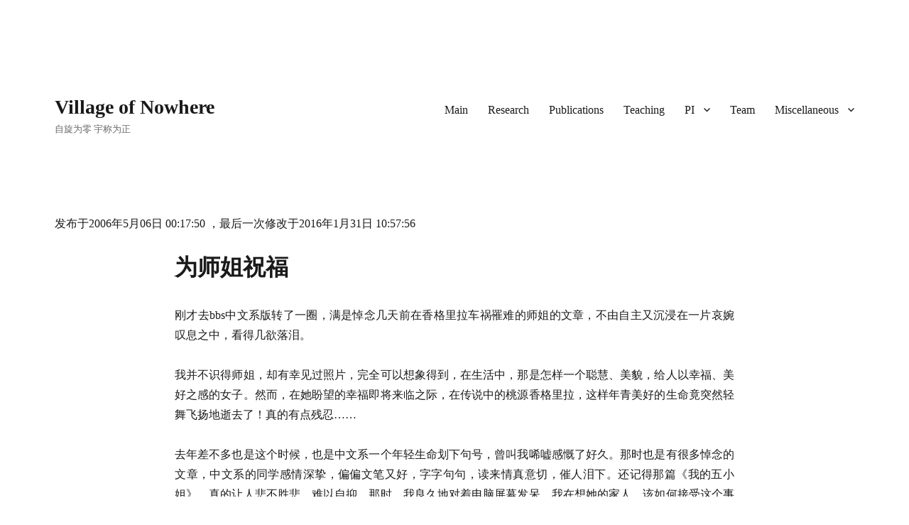

--- FILE ---
content_type: text/html; charset=UTF-8
request_url: http://ziyuch.com/%E4%B8%BA%E5%B8%88%E5%A7%90%E7%A5%9D%E7%A6%8F/
body_size: 15621
content:
<!DOCTYPE html>
<html lang="zh-Hans" class="no-js">
<head>
	<meta charset="UTF-8">
	<meta name="viewport" content="width=device-width, initial-scale=1">
	<link rel="profile" href="http://gmpg.org/xfn/11">
		<link rel="pingback" href="http://ziyuch.com/xmlrpc.php">
		<script>(function(html){html.className = html.className.replace(/\bno-js\b/,'js')})(document.documentElement);</script>
<title>为师姐祝福 &#8211; Village of Nowhere</title>
<meta name='robots' content='max-image-preview:large' />
<link rel="alternate" type="application/rss+xml" title="Village of Nowhere &raquo; Feed" href="http://ziyuch.com/feed/" />
<link rel="alternate" type="application/rss+xml" title="Village of Nowhere &raquo; 评论 Feed" href="http://ziyuch.com/comments/feed/" />
<link rel="alternate" type="application/rss+xml" title="Village of Nowhere &raquo; 为师姐祝福 评论 Feed" href="http://ziyuch.com/%e4%b8%ba%e5%b8%88%e5%a7%90%e7%a5%9d%e7%a6%8f/feed/" />
<link rel="alternate" title="oEmbed (JSON)" type="application/json+oembed" href="http://ziyuch.com/wp-json/oembed/1.0/embed?url=http%3A%2F%2Fziyuch.com%2F%25e4%25b8%25ba%25e5%25b8%2588%25e5%25a7%2590%25e7%25a5%259d%25e7%25a6%258f%2F" />
<link rel="alternate" title="oEmbed (XML)" type="text/xml+oembed" href="http://ziyuch.com/wp-json/oembed/1.0/embed?url=http%3A%2F%2Fziyuch.com%2F%25e4%25b8%25ba%25e5%25b8%2588%25e5%25a7%2590%25e7%25a5%259d%25e7%25a6%258f%2F&#038;format=xml" />
<style id='wp-img-auto-sizes-contain-inline-css' type='text/css'>
img:is([sizes=auto i],[sizes^="auto," i]){contain-intrinsic-size:3000px 1500px}
/*# sourceURL=wp-img-auto-sizes-contain-inline-css */
</style>
<link rel='stylesheet' id='formidable-css' href='http://ziyuch.com/wp-content/plugins/formidable/css/formidableforms.css?ver=191113' type='text/css' media='all' />
<style id='wp-emoji-styles-inline-css' type='text/css'>

	img.wp-smiley, img.emoji {
		display: inline !important;
		border: none !important;
		box-shadow: none !important;
		height: 1em !important;
		width: 1em !important;
		margin: 0 0.07em !important;
		vertical-align: -0.1em !important;
		background: none !important;
		padding: 0 !important;
	}
/*# sourceURL=wp-emoji-styles-inline-css */
</style>
<style id='wp-block-library-inline-css' type='text/css'>
:root{--wp-block-synced-color:#7a00df;--wp-block-synced-color--rgb:122,0,223;--wp-bound-block-color:var(--wp-block-synced-color);--wp-editor-canvas-background:#ddd;--wp-admin-theme-color:#007cba;--wp-admin-theme-color--rgb:0,124,186;--wp-admin-theme-color-darker-10:#006ba1;--wp-admin-theme-color-darker-10--rgb:0,107,160.5;--wp-admin-theme-color-darker-20:#005a87;--wp-admin-theme-color-darker-20--rgb:0,90,135;--wp-admin-border-width-focus:2px}@media (min-resolution:192dpi){:root{--wp-admin-border-width-focus:1.5px}}.wp-element-button{cursor:pointer}:root .has-very-light-gray-background-color{background-color:#eee}:root .has-very-dark-gray-background-color{background-color:#313131}:root .has-very-light-gray-color{color:#eee}:root .has-very-dark-gray-color{color:#313131}:root .has-vivid-green-cyan-to-vivid-cyan-blue-gradient-background{background:linear-gradient(135deg,#00d084,#0693e3)}:root .has-purple-crush-gradient-background{background:linear-gradient(135deg,#34e2e4,#4721fb 50%,#ab1dfe)}:root .has-hazy-dawn-gradient-background{background:linear-gradient(135deg,#faaca8,#dad0ec)}:root .has-subdued-olive-gradient-background{background:linear-gradient(135deg,#fafae1,#67a671)}:root .has-atomic-cream-gradient-background{background:linear-gradient(135deg,#fdd79a,#004a59)}:root .has-nightshade-gradient-background{background:linear-gradient(135deg,#330968,#31cdcf)}:root .has-midnight-gradient-background{background:linear-gradient(135deg,#020381,#2874fc)}:root{--wp--preset--font-size--normal:16px;--wp--preset--font-size--huge:42px}.has-regular-font-size{font-size:1em}.has-larger-font-size{font-size:2.625em}.has-normal-font-size{font-size:var(--wp--preset--font-size--normal)}.has-huge-font-size{font-size:var(--wp--preset--font-size--huge)}.has-text-align-center{text-align:center}.has-text-align-left{text-align:left}.has-text-align-right{text-align:right}.has-fit-text{white-space:nowrap!important}#end-resizable-editor-section{display:none}.aligncenter{clear:both}.items-justified-left{justify-content:flex-start}.items-justified-center{justify-content:center}.items-justified-right{justify-content:flex-end}.items-justified-space-between{justify-content:space-between}.screen-reader-text{border:0;clip-path:inset(50%);height:1px;margin:-1px;overflow:hidden;padding:0;position:absolute;width:1px;word-wrap:normal!important}.screen-reader-text:focus{background-color:#ddd;clip-path:none;color:#444;display:block;font-size:1em;height:auto;left:5px;line-height:normal;padding:15px 23px 14px;text-decoration:none;top:5px;width:auto;z-index:100000}html :where(.has-border-color){border-style:solid}html :where([style*=border-top-color]){border-top-style:solid}html :where([style*=border-right-color]){border-right-style:solid}html :where([style*=border-bottom-color]){border-bottom-style:solid}html :where([style*=border-left-color]){border-left-style:solid}html :where([style*=border-width]){border-style:solid}html :where([style*=border-top-width]){border-top-style:solid}html :where([style*=border-right-width]){border-right-style:solid}html :where([style*=border-bottom-width]){border-bottom-style:solid}html :where([style*=border-left-width]){border-left-style:solid}html :where(img[class*=wp-image-]){height:auto;max-width:100%}:where(figure){margin:0 0 1em}html :where(.is-position-sticky){--wp-admin--admin-bar--position-offset:var(--wp-admin--admin-bar--height,0px)}@media screen and (max-width:600px){html :where(.is-position-sticky){--wp-admin--admin-bar--position-offset:0px}}

/*# sourceURL=wp-block-library-inline-css */
</style><style id='global-styles-inline-css' type='text/css'>
:root{--wp--preset--aspect-ratio--square: 1;--wp--preset--aspect-ratio--4-3: 4/3;--wp--preset--aspect-ratio--3-4: 3/4;--wp--preset--aspect-ratio--3-2: 3/2;--wp--preset--aspect-ratio--2-3: 2/3;--wp--preset--aspect-ratio--16-9: 16/9;--wp--preset--aspect-ratio--9-16: 9/16;--wp--preset--color--black: #000000;--wp--preset--color--cyan-bluish-gray: #abb8c3;--wp--preset--color--white: #ffffff;--wp--preset--color--pale-pink: #f78da7;--wp--preset--color--vivid-red: #cf2e2e;--wp--preset--color--luminous-vivid-orange: #ff6900;--wp--preset--color--luminous-vivid-amber: #fcb900;--wp--preset--color--light-green-cyan: #7bdcb5;--wp--preset--color--vivid-green-cyan: #00d084;--wp--preset--color--pale-cyan-blue: #8ed1fc;--wp--preset--color--vivid-cyan-blue: #0693e3;--wp--preset--color--vivid-purple: #9b51e0;--wp--preset--gradient--vivid-cyan-blue-to-vivid-purple: linear-gradient(135deg,rgb(6,147,227) 0%,rgb(155,81,224) 100%);--wp--preset--gradient--light-green-cyan-to-vivid-green-cyan: linear-gradient(135deg,rgb(122,220,180) 0%,rgb(0,208,130) 100%);--wp--preset--gradient--luminous-vivid-amber-to-luminous-vivid-orange: linear-gradient(135deg,rgb(252,185,0) 0%,rgb(255,105,0) 100%);--wp--preset--gradient--luminous-vivid-orange-to-vivid-red: linear-gradient(135deg,rgb(255,105,0) 0%,rgb(207,46,46) 100%);--wp--preset--gradient--very-light-gray-to-cyan-bluish-gray: linear-gradient(135deg,rgb(238,238,238) 0%,rgb(169,184,195) 100%);--wp--preset--gradient--cool-to-warm-spectrum: linear-gradient(135deg,rgb(74,234,220) 0%,rgb(151,120,209) 20%,rgb(207,42,186) 40%,rgb(238,44,130) 60%,rgb(251,105,98) 80%,rgb(254,248,76) 100%);--wp--preset--gradient--blush-light-purple: linear-gradient(135deg,rgb(255,206,236) 0%,rgb(152,150,240) 100%);--wp--preset--gradient--blush-bordeaux: linear-gradient(135deg,rgb(254,205,165) 0%,rgb(254,45,45) 50%,rgb(107,0,62) 100%);--wp--preset--gradient--luminous-dusk: linear-gradient(135deg,rgb(255,203,112) 0%,rgb(199,81,192) 50%,rgb(65,88,208) 100%);--wp--preset--gradient--pale-ocean: linear-gradient(135deg,rgb(255,245,203) 0%,rgb(182,227,212) 50%,rgb(51,167,181) 100%);--wp--preset--gradient--electric-grass: linear-gradient(135deg,rgb(202,248,128) 0%,rgb(113,206,126) 100%);--wp--preset--gradient--midnight: linear-gradient(135deg,rgb(2,3,129) 0%,rgb(40,116,252) 100%);--wp--preset--font-size--small: 13px;--wp--preset--font-size--medium: 20px;--wp--preset--font-size--large: 36px;--wp--preset--font-size--x-large: 42px;--wp--preset--spacing--20: 0.44rem;--wp--preset--spacing--30: 0.67rem;--wp--preset--spacing--40: 1rem;--wp--preset--spacing--50: 1.5rem;--wp--preset--spacing--60: 2.25rem;--wp--preset--spacing--70: 3.38rem;--wp--preset--spacing--80: 5.06rem;--wp--preset--shadow--natural: 6px 6px 9px rgba(0, 0, 0, 0.2);--wp--preset--shadow--deep: 12px 12px 50px rgba(0, 0, 0, 0.4);--wp--preset--shadow--sharp: 6px 6px 0px rgba(0, 0, 0, 0.2);--wp--preset--shadow--outlined: 6px 6px 0px -3px rgb(255, 255, 255), 6px 6px rgb(0, 0, 0);--wp--preset--shadow--crisp: 6px 6px 0px rgb(0, 0, 0);}:where(.is-layout-flex){gap: 0.5em;}:where(.is-layout-grid){gap: 0.5em;}body .is-layout-flex{display: flex;}.is-layout-flex{flex-wrap: wrap;align-items: center;}.is-layout-flex > :is(*, div){margin: 0;}body .is-layout-grid{display: grid;}.is-layout-grid > :is(*, div){margin: 0;}:where(.wp-block-columns.is-layout-flex){gap: 2em;}:where(.wp-block-columns.is-layout-grid){gap: 2em;}:where(.wp-block-post-template.is-layout-flex){gap: 1.25em;}:where(.wp-block-post-template.is-layout-grid){gap: 1.25em;}.has-black-color{color: var(--wp--preset--color--black) !important;}.has-cyan-bluish-gray-color{color: var(--wp--preset--color--cyan-bluish-gray) !important;}.has-white-color{color: var(--wp--preset--color--white) !important;}.has-pale-pink-color{color: var(--wp--preset--color--pale-pink) !important;}.has-vivid-red-color{color: var(--wp--preset--color--vivid-red) !important;}.has-luminous-vivid-orange-color{color: var(--wp--preset--color--luminous-vivid-orange) !important;}.has-luminous-vivid-amber-color{color: var(--wp--preset--color--luminous-vivid-amber) !important;}.has-light-green-cyan-color{color: var(--wp--preset--color--light-green-cyan) !important;}.has-vivid-green-cyan-color{color: var(--wp--preset--color--vivid-green-cyan) !important;}.has-pale-cyan-blue-color{color: var(--wp--preset--color--pale-cyan-blue) !important;}.has-vivid-cyan-blue-color{color: var(--wp--preset--color--vivid-cyan-blue) !important;}.has-vivid-purple-color{color: var(--wp--preset--color--vivid-purple) !important;}.has-black-background-color{background-color: var(--wp--preset--color--black) !important;}.has-cyan-bluish-gray-background-color{background-color: var(--wp--preset--color--cyan-bluish-gray) !important;}.has-white-background-color{background-color: var(--wp--preset--color--white) !important;}.has-pale-pink-background-color{background-color: var(--wp--preset--color--pale-pink) !important;}.has-vivid-red-background-color{background-color: var(--wp--preset--color--vivid-red) !important;}.has-luminous-vivid-orange-background-color{background-color: var(--wp--preset--color--luminous-vivid-orange) !important;}.has-luminous-vivid-amber-background-color{background-color: var(--wp--preset--color--luminous-vivid-amber) !important;}.has-light-green-cyan-background-color{background-color: var(--wp--preset--color--light-green-cyan) !important;}.has-vivid-green-cyan-background-color{background-color: var(--wp--preset--color--vivid-green-cyan) !important;}.has-pale-cyan-blue-background-color{background-color: var(--wp--preset--color--pale-cyan-blue) !important;}.has-vivid-cyan-blue-background-color{background-color: var(--wp--preset--color--vivid-cyan-blue) !important;}.has-vivid-purple-background-color{background-color: var(--wp--preset--color--vivid-purple) !important;}.has-black-border-color{border-color: var(--wp--preset--color--black) !important;}.has-cyan-bluish-gray-border-color{border-color: var(--wp--preset--color--cyan-bluish-gray) !important;}.has-white-border-color{border-color: var(--wp--preset--color--white) !important;}.has-pale-pink-border-color{border-color: var(--wp--preset--color--pale-pink) !important;}.has-vivid-red-border-color{border-color: var(--wp--preset--color--vivid-red) !important;}.has-luminous-vivid-orange-border-color{border-color: var(--wp--preset--color--luminous-vivid-orange) !important;}.has-luminous-vivid-amber-border-color{border-color: var(--wp--preset--color--luminous-vivid-amber) !important;}.has-light-green-cyan-border-color{border-color: var(--wp--preset--color--light-green-cyan) !important;}.has-vivid-green-cyan-border-color{border-color: var(--wp--preset--color--vivid-green-cyan) !important;}.has-pale-cyan-blue-border-color{border-color: var(--wp--preset--color--pale-cyan-blue) !important;}.has-vivid-cyan-blue-border-color{border-color: var(--wp--preset--color--vivid-cyan-blue) !important;}.has-vivid-purple-border-color{border-color: var(--wp--preset--color--vivid-purple) !important;}.has-vivid-cyan-blue-to-vivid-purple-gradient-background{background: var(--wp--preset--gradient--vivid-cyan-blue-to-vivid-purple) !important;}.has-light-green-cyan-to-vivid-green-cyan-gradient-background{background: var(--wp--preset--gradient--light-green-cyan-to-vivid-green-cyan) !important;}.has-luminous-vivid-amber-to-luminous-vivid-orange-gradient-background{background: var(--wp--preset--gradient--luminous-vivid-amber-to-luminous-vivid-orange) !important;}.has-luminous-vivid-orange-to-vivid-red-gradient-background{background: var(--wp--preset--gradient--luminous-vivid-orange-to-vivid-red) !important;}.has-very-light-gray-to-cyan-bluish-gray-gradient-background{background: var(--wp--preset--gradient--very-light-gray-to-cyan-bluish-gray) !important;}.has-cool-to-warm-spectrum-gradient-background{background: var(--wp--preset--gradient--cool-to-warm-spectrum) !important;}.has-blush-light-purple-gradient-background{background: var(--wp--preset--gradient--blush-light-purple) !important;}.has-blush-bordeaux-gradient-background{background: var(--wp--preset--gradient--blush-bordeaux) !important;}.has-luminous-dusk-gradient-background{background: var(--wp--preset--gradient--luminous-dusk) !important;}.has-pale-ocean-gradient-background{background: var(--wp--preset--gradient--pale-ocean) !important;}.has-electric-grass-gradient-background{background: var(--wp--preset--gradient--electric-grass) !important;}.has-midnight-gradient-background{background: var(--wp--preset--gradient--midnight) !important;}.has-small-font-size{font-size: var(--wp--preset--font-size--small) !important;}.has-medium-font-size{font-size: var(--wp--preset--font-size--medium) !important;}.has-large-font-size{font-size: var(--wp--preset--font-size--large) !important;}.has-x-large-font-size{font-size: var(--wp--preset--font-size--x-large) !important;}
/*# sourceURL=global-styles-inline-css */
</style>

<style id='classic-theme-styles-inline-css' type='text/css'>
/*! This file is auto-generated */
.wp-block-button__link{color:#fff;background-color:#32373c;border-radius:9999px;box-shadow:none;text-decoration:none;padding:calc(.667em + 2px) calc(1.333em + 2px);font-size:1.125em}.wp-block-file__button{background:#32373c;color:#fff;text-decoration:none}
/*# sourceURL=/wp-includes/css/classic-themes.min.css */
</style>
<link rel='stylesheet' id='genericons-css' href='http://ziyuch.com/wp-content/plugins/jetpack/_inc/genericons/genericons/genericons.css?ver=3.1' type='text/css' media='all' />
<link rel='stylesheet' id='twentysixteen-style-css' href='http://ziyuch.com/wp-content/themes/twentysixteen/style.css?ver=6.9' type='text/css' media='all' />
<script type="text/javascript" src="http://ziyuch.com/wp-includes/js/jquery/jquery.min.js?ver=3.7.1" id="jquery-core-js"></script>
<script type="text/javascript" src="http://ziyuch.com/wp-includes/js/jquery/jquery-migrate.min.js?ver=3.4.1" id="jquery-migrate-js"></script>
<link rel="https://api.w.org/" href="http://ziyuch.com/wp-json/" /><link rel="alternate" title="JSON" type="application/json" href="http://ziyuch.com/wp-json/wp/v2/posts/162" /><link rel="EditURI" type="application/rsd+xml" title="RSD" href="http://ziyuch.com/xmlrpc.php?rsd" />
<meta name="generator" content="WordPress 6.9" />
<link rel="canonical" href="http://ziyuch.com/%e4%b8%ba%e5%b8%88%e5%a7%90%e7%a5%9d%e7%a6%8f/" />
<link rel='shortlink' href='http://ziyuch.com/?p=162' />
<style type="text/css" id="custom-background-css">
body.custom-background { background-color: #ffffff; }
</style>
	<style id="sccss">/* Enter Your Custom CSS Here */
.content-area {
    width: 100%;
    margin: 0px;
    border: 0px;
    padding: 0px;
}
 
.content-area .site {
margin: 0px;
}

/* 
The css below would change the size and colour of h2s inside the content area on pages and posts. You can change the h2 in the css to whatever you wish to target instead (like h3 or h4). The # colour value can be changed to suit your needs, so too can the font-family
*/
.entry-content h2 {
    font-size: 32px;
    /*color: #f66666;*/
    /*font-family: verdana;*/
}

/*
This css would change the font-size and colour of post titles on exceprts on the static home page (under “recent posts in the demo):
*/
.entry-title {
    /*color: #f66666;*/
    font-size: 32px;
    /*font-family: verdana;*/
}

/*
The css below would change the titles on single posts and pages:
*/
.singular .entry-title {
    /*color: #f6f6f6;*/
    font-size: 32px;
    /*font-family: verdana;*/
}

/*
This change will affect all paragraphs in your WordPress theme and you will loose your changes when switching themes.
*/
/*
p { 
font-size:18px; 
}
*/

@media (max-width: 767px){

.site-logo-link + .site-title, .site-description {
    display: block !important;
}
}


a {
  text-decoration: none !important;
  box-shadow: none !important;
}

*:not([class*="icon"]):not(i) { font-family: Bahnschrift, "Microsoft Yahei" !important; } /* Helvetica */

/* remove sidebar in single post page; in blog page: .blog.no-sidebar */
.single.no-sidebar .entry-footer {
    display: none;
}
.single.no-sidebar .entry-content {
    margin-left: 15% !important;
    margin-right: 15% !important;
    width: auto !important;
} 

/* text indent and align */
article p {text-align:justify;}</style></head>

<body class="wp-singular post-template-default single single-post postid-162 single-format-standard custom-background wp-theme-twentysixteen no-sidebar">
<div id="page" class="site">
	<div class="site-inner">
		<a class="skip-link screen-reader-text" href="#content">跳至内容</a>

		<header id="masthead" class="site-header" role="banner">
			<div class="site-header-main">
				<div class="site-branding">
					
											<p class="site-title"><a href="http://ziyuch.com/" rel="home">Village of Nowhere</a></p>
											<p class="site-description">自旋为零 宇称为正</p>
									</div><!-- .site-branding -->

									<button id="menu-toggle" class="menu-toggle">菜单</button>

					<div id="site-header-menu" class="site-header-menu">
													<nav id="site-navigation" class="main-navigation" role="navigation" aria-label="主菜单">
								<div class="menu-menu1-container"><ul id="menu-menu1" class="primary-menu"><li id="menu-item-122" class="menu-item menu-item-type-post_type menu-item-object-page menu-item-home menu-item-122"><a href="http://ziyuch.com/">Main</a></li>
<li id="menu-item-1104" class="menu-item menu-item-type-post_type menu-item-object-page menu-item-1104"><a href="http://ziyuch.com/research/">Research</a></li>
<li id="menu-item-1105" class="menu-item menu-item-type-post_type menu-item-object-page menu-item-1105"><a href="http://ziyuch.com/publications/">Publications</a></li>
<li id="menu-item-1325" class="menu-item menu-item-type-post_type menu-item-object-page menu-item-1325"><a href="http://ziyuch.com/teaching/">Teaching</a></li>
<li id="menu-item-105" class="menu-item menu-item-type-post_type menu-item-object-page menu-item-has-children menu-item-105"><a href="http://ziyuch.com/pi/">PI</a>
<ul class="sub-menu">
	<li id="menu-item-111" class="menu-item menu-item-type-post_type menu-item-object-page menu-item-111"><a href="http://ziyuch.com/pi/education/">Education</a></li>
	<li id="menu-item-110" class="menu-item menu-item-type-post_type menu-item-object-page menu-item-110"><a href="http://ziyuch.com/pi/employment/">Employment</a></li>
	<li id="menu-item-107" class="menu-item menu-item-type-post_type menu-item-object-page menu-item-107"><a href="http://ziyuch.com/pi/presentations/">Presentations</a></li>
	<li id="menu-item-109" class="menu-item menu-item-type-post_type menu-item-object-page menu-item-109"><a href="http://ziyuch.com/pi/awards/">Awards</a></li>
	<li id="menu-item-1173" class="menu-item menu-item-type-post_type menu-item-object-page menu-item-1173"><a href="http://ziyuch.com/pi/grants/">Grants</a></li>
	<li id="menu-item-774" class="menu-item menu-item-type-post_type menu-item-object-page menu-item-774"><a href="http://ziyuch.com/pi/professional-service/">Service</a></li>
</ul>
</li>
<li id="menu-item-1112" class="menu-item menu-item-type-post_type menu-item-object-page menu-item-1112"><a href="http://ziyuch.com/team/">Team</a></li>
<li id="menu-item-1098" class="menu-item menu-item-type-post_type menu-item-object-page menu-item-has-children menu-item-1098"><a href="http://ziyuch.com/miscellaneous/">Miscellaneous</a>
<ul class="sub-menu">
	<li id="menu-item-1130" class="menu-item menu-item-type-post_type menu-item-object-page menu-item-1130"><a href="http://ziyuch.com/miscellaneous/resources/">Resources</a></li>
	<li id="menu-item-1183" class="menu-item menu-item-type-post_type menu-item-object-page current_page_parent menu-item-1183"><a href="http://ziyuch.com/blog/">Blog</a></li>
	<li id="menu-item-881" class="menu-item menu-item-type-custom menu-item-object-custom menu-item-881"><a href="https://www.douban.com/people/livingood/">Douban</a></li>
	<li id="menu-item-536" class="menu-item menu-item-type-post_type menu-item-object-page menu-item-536"><a href="http://ziyuch.com/miscellaneous/cycling/">Cycling</a></li>
	<li id="menu-item-1557" class="menu-item menu-item-type-post_type menu-item-object-page menu-item-1557"><a href="http://ziyuch.com/miscellaneous/gallery/">Gallery</a></li>
	<li id="menu-item-1421" class="menu-item menu-item-type-custom menu-item-object-custom menu-item-1421"><a href="http://ziyuch.com/wp-login.php">Log In</a></li>
</ul>
</li>
</ul></div>							</nav><!-- .main-navigation -->
						
											</div><!-- .site-header-menu -->
							</div><!-- .site-header-main -->

					</header><!-- .site-header -->

		<div id="content" class="site-content">

<p>发布于2006年5月06日 00:17:50	，最后一次修改于2016年1月31日 10:57:56</p>

<div id="primary" class="content-area">
	<main id="main" class="site-main" role="main">
		
		
<article id="post-162" class="post-162 post type-post status-publish format-standard hentry category-9 tag-18">
	<header class="entry-header">
		<h1 class="entry-title">为师姐祝福</h1>	</header><!-- .entry-header -->

	
	
	<div class="entry-content">
		<p>
	刚才去bbs中文系版转了一圈，满是悼念几天前在香格里拉车祸罹难的师姐的文章，不由自主又沉浸在一片哀婉叹息之中，看得几欲落泪。
</p>
<p>
	我并不识得师姐，却有幸见过照片，完全可以想象得到，在生活中，那是怎样一个聪慧、美貌，给人以幸福、美好之感的女子。然而，在她盼望的幸福即将来临之际，在传说中的桃源香格里拉，这样年青美好的生命竟突然轻舞飞扬地逝去了！真的有点残忍&hellip;&hellip;
</p>
<p>
	去年差不多也是这个时候，也是中文系一个年轻生命划下句号，曾叫我唏嘘感慨了好久。那时也是有很多悼念的文章，中文系的同学感情深挚，偏偏文笔又好，字字句句，读来情真意切，催人泪下。还记得那篇《我的五小姐》，真的让人悲不胜悲，难以自抑。那时，我良久地对着电脑屏幕发呆。我在想她的家人，该如何接受这个事实；曾和她朝夕相处的同学，该怎样面对今后空了一人的寝室&hellip;&hellip;我，作为一个远远的旁观者，只能在心里默默地为死者和生者祝福，愿今后大家都多一些顺利平安。
</p>
<p>
	没想到，悲剧再次上演。生命真的很脆弱，充满了随机和不确定。我们除了好好珍惜上天赐与的每一点幸福，认真地对待生命之外，还能想些什么呢？
</p>
<p>
	我真的已经不知道说什么了。用未名上passioner文中的一段作为结尾：
</p>
<p>
	&ldquo;在这个园子待了将近五年，每年都听到有人逝去的消息，每次都有许多人在惊诧，哀悼，或者愤怒。一直以为，生死者大也，对于死者，生者是无力的，我们只能以对生命的敬畏感，向死者奉上至深的哀悼。然而，当一个如此美丽的灵魂夭折之时，我想她给我们留下的，远不是沉重的悲哀。她在我们身边的时候，曾以她的温柔、聪慧和自足带给了我们澄静、平和与幸福；在她飞向天国的时候，我们也必须努力让自己澄澈而平和&mdash;&mdash;我们需要以天国的祝福送她远去！&rdquo;
</p>
<p>
	Bless all！</p>
	</div><!-- .entry-content -->

	<footer class="entry-footer">
		<span class="byline"><span class="author vcard"><span class="screen-reader-text">作者 </span> <a class="url fn n" href="http://ziyuch.com/author/livingoodqq-com/">Livingood</a></span></span><span class="posted-on"><span class="screen-reader-text">发布于 </span><a href="http://ziyuch.com/%e4%b8%ba%e5%b8%88%e5%a7%90%e7%a5%9d%e7%a6%8f/" rel="bookmark"><time class="entry-date published" datetime="2006-05-06T00:17:50+08:00">2006-05-06</time><time class="updated" datetime="2016-01-31T10:57:56+08:00">2016-01-31</time></a></span><span class="cat-links"><span class="screen-reader-text">分类 </span><a href="http://ziyuch.com/category/%e6%b5%81%e6%b0%b4/" rel="category tag">流水</a></span><span class="tags-links"><span class="screen-reader-text">标签 </span><a href="http://ziyuch.com/tag/%e5%a4%a7%e5%ad%a6/" rel="tag">大学</a></span>			</footer><!-- .entry-footer -->
</article><!-- #post-## -->

<div id="comments" class="comments-area">

	
	
		<div id="respond" class="comment-respond">
		<h2 id="reply-title" class="comment-reply-title">发表回复 <small><a rel="nofollow" id="cancel-comment-reply-link" href="/%E4%B8%BA%E5%B8%88%E5%A7%90%E7%A5%9D%E7%A6%8F/#respond" style="display:none;">取消回复</a></small></h2><form action="http://ziyuch.com/wp-comments-post.php" method="post" id="commentform" class="comment-form"><p class="comment-notes"><span id="email-notes">您的邮箱地址不会被公开。</span> <span class="required-field-message">必填项已用 <span class="required">*</span> 标注</span></p><p class="comment-form-comment"><label for="comment">评论 <span class="required">*</span></label> <textarea id="comment" name="comment" cols="45" rows="8" maxlength="65525" required></textarea></p><p class="comment-form-author"><label for="author">显示名称</label> <input id="author" name="author" type="text" value="" size="30" maxlength="245" autocomplete="name" /></p>
<p class="comment-form-email"><label for="email">邮箱</label> <input id="email" name="email" type="email" value="" size="30" maxlength="100" aria-describedby="email-notes" autocomplete="email" /></p>
<p class="comment-form-url"><label for="url">网站</label> <input id="url" name="url" type="url" value="" size="30" maxlength="200" autocomplete="url" /></p>
<p class="form-submit"><input name="submit" type="submit" id="submit" class="submit" value="发表评论" /> <input type='hidden' name='comment_post_ID' value='162' id='comment_post_ID' />
<input type='hidden' name='comment_parent' id='comment_parent' value='0' />
</p><p style="display: none;"><input type="hidden" id="akismet_comment_nonce" name="akismet_comment_nonce" value="282160c6b5" /></p><p style="display: none !important;" class="akismet-fields-container" data-prefix="ak_"><label>&#916;<textarea name="ak_hp_textarea" cols="45" rows="8" maxlength="100"></textarea></label><input type="hidden" id="ak_js_1" name="ak_js" value="187"/><script>document.getElementById( "ak_js_1" ).setAttribute( "value", ( new Date() ).getTime() );</script></p></form>	</div><!-- #respond -->
	
</div><!-- .comments-area -->

	<nav class="navigation post-navigation" aria-label="文章">
		<h2 class="screen-reader-text">文章导航</h2>
		<div class="nav-links"><div class="nav-previous"><a href="http://ziyuch.com/%e9%9d%99%e5%9b%ad%e8%ae%ba%e9%81%93/" rel="prev"><span class="meta-nav" aria-hidden="true">上一篇</span> <span class="screen-reader-text">上篇文章：</span> <span class="post-title">静园论道</span></a></div><div class="nav-next"><a href="http://ziyuch.com/%e4%b9%9f%e8%af%b4%e5%91%a8%e6%9d%b0%e4%bc%a6/" rel="next"><span class="meta-nav" aria-hidden="true">下一篇</span> <span class="screen-reader-text">下篇文章：</span> <span class="post-title">也说周杰伦</span></a></div></div>
	</nav>
	</main><!-- .site-main --> 
	<aside id="content-bottom-widgets" class="content-bottom-widgets" role="complementary">
			<div class="widget-area">
			<section id="categories-6" class="widget widget_categories"><h2 class="widget-title">分类</h2><form action="http://ziyuch.com" method="get"><label class="screen-reader-text" for="cat">分类</label><select  name='cat' id='cat' class='postform'>
	<option value='-1'>选择分类</option>
	<option class="level-0" value="21">收藏&nbsp;&nbsp;(10)</option>
	<option class="level-0" value="1">未名&nbsp;&nbsp;(62)</option>
	<option class="level-0" value="9">流水&nbsp;&nbsp;(53)</option>
	<option class="level-0" value="6">行路&nbsp;&nbsp;(75)</option>
	<option class="level-0" value="4">观影&nbsp;&nbsp;(25)</option>
	<option class="level-0" value="5">读书&nbsp;&nbsp;(46)</option>
</select>
</form><script type="text/javascript">
/* <![CDATA[ */

( ( dropdownId ) => {
	const dropdown = document.getElementById( dropdownId );
	function onSelectChange() {
		setTimeout( () => {
			if ( 'escape' === dropdown.dataset.lastkey ) {
				return;
			}
			if ( dropdown.value && parseInt( dropdown.value ) > 0 && dropdown instanceof HTMLSelectElement ) {
				dropdown.parentElement.submit();
			}
		}, 250 );
	}
	function onKeyUp( event ) {
		if ( 'Escape' === event.key ) {
			dropdown.dataset.lastkey = 'escape';
		} else {
			delete dropdown.dataset.lastkey;
		}
	}
	function onClick() {
		delete dropdown.dataset.lastkey;
	}
	dropdown.addEventListener( 'keyup', onKeyUp );
	dropdown.addEventListener( 'click', onClick );
	dropdown.addEventListener( 'change', onSelectChange );
})( "cat" );

//# sourceURL=WP_Widget_Categories%3A%3Awidget
/* ]]> */
</script>
</section><section id="archives-3" class="widget widget_archive"><h2 class="widget-title">归档</h2>		<label class="screen-reader-text" for="archives-dropdown-3">归档</label>
		<select id="archives-dropdown-3" name="archive-dropdown">
			
			<option value="">选择月份</option>
				<option value='http://ziyuch.com/2025/12/'> 2025 年 12 月 &nbsp;(1)</option>
	<option value='http://ziyuch.com/2025/09/'> 2025 年 9 月 &nbsp;(1)</option>
	<option value='http://ziyuch.com/2025/05/'> 2025 年 5 月 &nbsp;(1)</option>
	<option value='http://ziyuch.com/2025/04/'> 2025 年 4 月 &nbsp;(1)</option>
	<option value='http://ziyuch.com/2024/10/'> 2024 年 10 月 &nbsp;(1)</option>
	<option value='http://ziyuch.com/2024/09/'> 2024 年 9 月 &nbsp;(2)</option>
	<option value='http://ziyuch.com/2024/08/'> 2024 年 8 月 &nbsp;(4)</option>
	<option value='http://ziyuch.com/2024/02/'> 2024 年 2 月 &nbsp;(1)</option>
	<option value='http://ziyuch.com/2024/01/'> 2024 年 1 月 &nbsp;(1)</option>
	<option value='http://ziyuch.com/2023/12/'> 2023 年 12 月 &nbsp;(2)</option>
	<option value='http://ziyuch.com/2023/11/'> 2023 年 11 月 &nbsp;(2)</option>
	<option value='http://ziyuch.com/2023/10/'> 2023 年 10 月 &nbsp;(3)</option>
	<option value='http://ziyuch.com/2022/08/'> 2022 年 8 月 &nbsp;(1)</option>
	<option value='http://ziyuch.com/2022/07/'> 2022 年 7 月 &nbsp;(1)</option>
	<option value='http://ziyuch.com/2022/01/'> 2022 年 1 月 &nbsp;(1)</option>
	<option value='http://ziyuch.com/2021/12/'> 2021 年 12 月 &nbsp;(1)</option>
	<option value='http://ziyuch.com/2021/07/'> 2021 年 7 月 &nbsp;(1)</option>
	<option value='http://ziyuch.com/2021/01/'> 2021 年 1 月 &nbsp;(1)</option>
	<option value='http://ziyuch.com/2020/09/'> 2020 年 9 月 &nbsp;(1)</option>
	<option value='http://ziyuch.com/2020/08/'> 2020 年 8 月 &nbsp;(1)</option>
	<option value='http://ziyuch.com/2020/07/'> 2020 年 7 月 &nbsp;(1)</option>
	<option value='http://ziyuch.com/2020/06/'> 2020 年 6 月 &nbsp;(1)</option>
	<option value='http://ziyuch.com/2020/04/'> 2020 年 4 月 &nbsp;(1)</option>
	<option value='http://ziyuch.com/2020/03/'> 2020 年 3 月 &nbsp;(1)</option>
	<option value='http://ziyuch.com/2019/12/'> 2019 年 12 月 &nbsp;(1)</option>
	<option value='http://ziyuch.com/2019/08/'> 2019 年 8 月 &nbsp;(1)</option>
	<option value='http://ziyuch.com/2019/04/'> 2019 年 4 月 &nbsp;(2)</option>
	<option value='http://ziyuch.com/2018/11/'> 2018 年 11 月 &nbsp;(1)</option>
	<option value='http://ziyuch.com/2018/10/'> 2018 年 10 月 &nbsp;(1)</option>
	<option value='http://ziyuch.com/2018/07/'> 2018 年 7 月 &nbsp;(1)</option>
	<option value='http://ziyuch.com/2018/06/'> 2018 年 6 月 &nbsp;(1)</option>
	<option value='http://ziyuch.com/2018/04/'> 2018 年 4 月 &nbsp;(2)</option>
	<option value='http://ziyuch.com/2018/03/'> 2018 年 3 月 &nbsp;(1)</option>
	<option value='http://ziyuch.com/2018/02/'> 2018 年 2 月 &nbsp;(1)</option>
	<option value='http://ziyuch.com/2018/01/'> 2018 年 1 月 &nbsp;(2)</option>
	<option value='http://ziyuch.com/2017/04/'> 2017 年 4 月 &nbsp;(1)</option>
	<option value='http://ziyuch.com/2017/03/'> 2017 年 3 月 &nbsp;(1)</option>
	<option value='http://ziyuch.com/2017/02/'> 2017 年 2 月 &nbsp;(1)</option>
	<option value='http://ziyuch.com/2016/12/'> 2016 年 12 月 &nbsp;(1)</option>
	<option value='http://ziyuch.com/2016/10/'> 2016 年 10 月 &nbsp;(1)</option>
	<option value='http://ziyuch.com/2016/09/'> 2016 年 9 月 &nbsp;(1)</option>
	<option value='http://ziyuch.com/2016/08/'> 2016 年 8 月 &nbsp;(1)</option>
	<option value='http://ziyuch.com/2016/06/'> 2016 年 6 月 &nbsp;(2)</option>
	<option value='http://ziyuch.com/2016/04/'> 2016 年 4 月 &nbsp;(1)</option>
	<option value='http://ziyuch.com/2016/03/'> 2016 年 3 月 &nbsp;(2)</option>
	<option value='http://ziyuch.com/2016/02/'> 2016 年 2 月 &nbsp;(5)</option>
	<option value='http://ziyuch.com/2016/01/'> 2016 年 1 月 &nbsp;(1)</option>
	<option value='http://ziyuch.com/2015/02/'> 2015 年 2 月 &nbsp;(1)</option>
	<option value='http://ziyuch.com/2014/11/'> 2014 年 11 月 &nbsp;(1)</option>
	<option value='http://ziyuch.com/2014/03/'> 2014 年 3 月 &nbsp;(1)</option>
	<option value='http://ziyuch.com/2014/02/'> 2014 年 2 月 &nbsp;(1)</option>
	<option value='http://ziyuch.com/2014/01/'> 2014 年 1 月 &nbsp;(2)</option>
	<option value='http://ziyuch.com/2013/11/'> 2013 年 11 月 &nbsp;(2)</option>
	<option value='http://ziyuch.com/2013/09/'> 2013 年 9 月 &nbsp;(1)</option>
	<option value='http://ziyuch.com/2013/08/'> 2013 年 8 月 &nbsp;(2)</option>
	<option value='http://ziyuch.com/2013/03/'> 2013 年 3 月 &nbsp;(3)</option>
	<option value='http://ziyuch.com/2012/10/'> 2012 年 10 月 &nbsp;(1)</option>
	<option value='http://ziyuch.com/2012/05/'> 2012 年 5 月 &nbsp;(3)</option>
	<option value='http://ziyuch.com/2012/04/'> 2012 年 4 月 &nbsp;(3)</option>
	<option value='http://ziyuch.com/2012/01/'> 2012 年 1 月 &nbsp;(2)</option>
	<option value='http://ziyuch.com/2011/12/'> 2011 年 12 月 &nbsp;(2)</option>
	<option value='http://ziyuch.com/2011/05/'> 2011 年 5 月 &nbsp;(1)</option>
	<option value='http://ziyuch.com/2011/03/'> 2011 年 3 月 &nbsp;(1)</option>
	<option value='http://ziyuch.com/2011/02/'> 2011 年 2 月 &nbsp;(2)</option>
	<option value='http://ziyuch.com/2011/01/'> 2011 年 1 月 &nbsp;(2)</option>
	<option value='http://ziyuch.com/2010/12/'> 2010 年 12 月 &nbsp;(1)</option>
	<option value='http://ziyuch.com/2010/11/'> 2010 年 11 月 &nbsp;(1)</option>
	<option value='http://ziyuch.com/2010/07/'> 2010 年 7 月 &nbsp;(2)</option>
	<option value='http://ziyuch.com/2010/06/'> 2010 年 6 月 &nbsp;(2)</option>
	<option value='http://ziyuch.com/2010/05/'> 2010 年 5 月 &nbsp;(2)</option>
	<option value='http://ziyuch.com/2010/04/'> 2010 年 4 月 &nbsp;(1)</option>
	<option value='http://ziyuch.com/2010/03/'> 2010 年 3 月 &nbsp;(1)</option>
	<option value='http://ziyuch.com/2010/01/'> 2010 年 1 月 &nbsp;(1)</option>
	<option value='http://ziyuch.com/2009/12/'> 2009 年 12 月 &nbsp;(6)</option>
	<option value='http://ziyuch.com/2009/11/'> 2009 年 11 月 &nbsp;(1)</option>
	<option value='http://ziyuch.com/2009/10/'> 2009 年 10 月 &nbsp;(2)</option>
	<option value='http://ziyuch.com/2009/09/'> 2009 年 9 月 &nbsp;(3)</option>
	<option value='http://ziyuch.com/2009/08/'> 2009 年 8 月 &nbsp;(1)</option>
	<option value='http://ziyuch.com/2009/06/'> 2009 年 6 月 &nbsp;(4)</option>
	<option value='http://ziyuch.com/2009/05/'> 2009 年 5 月 &nbsp;(1)</option>
	<option value='http://ziyuch.com/2009/04/'> 2009 年 4 月 &nbsp;(3)</option>
	<option value='http://ziyuch.com/2009/03/'> 2009 年 3 月 &nbsp;(3)</option>
	<option value='http://ziyuch.com/2009/02/'> 2009 年 2 月 &nbsp;(1)</option>
	<option value='http://ziyuch.com/2008/12/'> 2008 年 12 月 &nbsp;(2)</option>
	<option value='http://ziyuch.com/2008/11/'> 2008 年 11 月 &nbsp;(3)</option>
	<option value='http://ziyuch.com/2008/10/'> 2008 年 10 月 &nbsp;(3)</option>
	<option value='http://ziyuch.com/2008/09/'> 2008 年 9 月 &nbsp;(2)</option>
	<option value='http://ziyuch.com/2008/08/'> 2008 年 8 月 &nbsp;(2)</option>
	<option value='http://ziyuch.com/2008/07/'> 2008 年 7 月 &nbsp;(2)</option>
	<option value='http://ziyuch.com/2008/06/'> 2008 年 6 月 &nbsp;(3)</option>
	<option value='http://ziyuch.com/2008/05/'> 2008 年 5 月 &nbsp;(3)</option>
	<option value='http://ziyuch.com/2008/04/'> 2008 年 4 月 &nbsp;(3)</option>
	<option value='http://ziyuch.com/2008/03/'> 2008 年 3 月 &nbsp;(4)</option>
	<option value='http://ziyuch.com/2008/01/'> 2008 年 1 月 &nbsp;(1)</option>
	<option value='http://ziyuch.com/2007/12/'> 2007 年 12 月 &nbsp;(5)</option>
	<option value='http://ziyuch.com/2007/11/'> 2007 年 11 月 &nbsp;(7)</option>
	<option value='http://ziyuch.com/2007/10/'> 2007 年 10 月 &nbsp;(4)</option>
	<option value='http://ziyuch.com/2007/09/'> 2007 年 9 月 &nbsp;(4)</option>
	<option value='http://ziyuch.com/2007/07/'> 2007 年 7 月 &nbsp;(2)</option>
	<option value='http://ziyuch.com/2007/06/'> 2007 年 6 月 &nbsp;(13)</option>
	<option value='http://ziyuch.com/2007/05/'> 2007 年 5 月 &nbsp;(12)</option>
	<option value='http://ziyuch.com/2007/04/'> 2007 年 4 月 &nbsp;(8)</option>
	<option value='http://ziyuch.com/2007/03/'> 2007 年 3 月 &nbsp;(2)</option>
	<option value='http://ziyuch.com/2007/01/'> 2007 年 1 月 &nbsp;(4)</option>
	<option value='http://ziyuch.com/2006/12/'> 2006 年 12 月 &nbsp;(5)</option>
	<option value='http://ziyuch.com/2006/11/'> 2006 年 11 月 &nbsp;(5)</option>
	<option value='http://ziyuch.com/2006/10/'> 2006 年 10 月 &nbsp;(6)</option>
	<option value='http://ziyuch.com/2006/09/'> 2006 年 9 月 &nbsp;(11)</option>
	<option value='http://ziyuch.com/2006/08/'> 2006 年 8 月 &nbsp;(1)</option>
	<option value='http://ziyuch.com/2006/07/'> 2006 年 7 月 &nbsp;(2)</option>
	<option value='http://ziyuch.com/2006/05/'> 2006 年 5 月 &nbsp;(6)</option>
	<option value='http://ziyuch.com/2006/03/'> 2006 年 3 月 &nbsp;(2)</option>
	<option value='http://ziyuch.com/2006/02/'> 2006 年 2 月 &nbsp;(1)</option>
	<option value='http://ziyuch.com/2006/01/'> 2006 年 1 月 &nbsp;(2)</option>
	<option value='http://ziyuch.com/2005/12/'> 2005 年 12 月 &nbsp;(4)</option>

		</select>

			<script type="text/javascript">
/* <![CDATA[ */

( ( dropdownId ) => {
	const dropdown = document.getElementById( dropdownId );
	function onSelectChange() {
		setTimeout( () => {
			if ( 'escape' === dropdown.dataset.lastkey ) {
				return;
			}
			if ( dropdown.value ) {
				document.location.href = dropdown.value;
			}
		}, 250 );
	}
	function onKeyUp( event ) {
		if ( 'Escape' === event.key ) {
			dropdown.dataset.lastkey = 'escape';
		} else {
			delete dropdown.dataset.lastkey;
		}
	}
	function onClick() {
		delete dropdown.dataset.lastkey;
	}
	dropdown.addEventListener( 'keyup', onKeyUp );
	dropdown.addEventListener( 'click', onClick );
	dropdown.addEventListener( 'change', onSelectChange );
})( "archives-dropdown-3" );

//# sourceURL=WP_Widget_Archives%3A%3Awidget
/* ]]> */
</script>
</section><section id="search-2" class="widget widget_search">
<form role="search" method="get" class="search-form" action="http://ziyuch.com/">
	<label>
		<span class="screen-reader-text">搜索：</span>
		<input type="search" class="search-field" placeholder="搜索…" value="" name="s" />
	</label>
	<button type="submit" class="search-submit"><span class="screen-reader-text">搜索</span></button>
</form>
</section><section id="tag_cloud-3" class="widget widget_tag_cloud"><h2 class="widget-title">标签</h2><div class="tagcloud"><ul class='wp-tag-cloud' role='list'>
	<li><a href="http://ziyuch.com/tag/bbs/" class="tag-cloud-link tag-link-43 tag-link-position-1" style="font-size: 1em;" aria-label="BBS (2 项)">BBS<span class="tag-link-count"> (2)</span></a></li>
	<li><a href="http://ziyuch.com/tag/dv/" class="tag-cloud-link tag-link-11 tag-link-position-2" style="font-size: 1em;" aria-label="DV (10 项)">DV<span class="tag-link-count"> (10)</span></a></li>
	<li><a href="http://ziyuch.com/tag/latex/" class="tag-cloud-link tag-link-48 tag-link-position-3" style="font-size: 1em;" aria-label="LaTeX (2 项)">LaTeX<span class="tag-link-count"> (2)</span></a></li>
	<li><a href="http://ziyuch.com/tag/linux/" class="tag-cloud-link tag-link-46 tag-link-position-4" style="font-size: 1em;" aria-label="linux (3 项)">linux<span class="tag-link-count"> (3)</span></a></li>
	<li><a href="http://ziyuch.com/tag/ubuntu/" class="tag-cloud-link tag-link-45 tag-link-position-5" style="font-size: 1em;" aria-label="ubuntu (2 项)">ubuntu<span class="tag-link-count"> (2)</span></a></li>
	<li><a href="http://ziyuch.com/tag/%e4%ba%ba%e7%94%9f/" class="tag-cloud-link tag-link-55 tag-link-position-6" style="font-size: 1em;" aria-label="人生 (11 项)">人生<span class="tag-link-count"> (11)</span></a></li>
	<li><a href="http://ziyuch.com/tag/%e4%bc%a0%e8%ae%b0/" class="tag-cloud-link tag-link-39 tag-link-position-7" style="font-size: 1em;" aria-label="传记 (24 项)">传记<span class="tag-link-count"> (24)</span></a></li>
	<li><a href="http://ziyuch.com/tag/%e4%bc%aa%e5%ad%a6%e6%9c%af/" class="tag-cloud-link tag-link-38 tag-link-position-8" style="font-size: 1em;" aria-label="伪学术 (2 项)">伪学术<span class="tag-link-count"> (2)</span></a></li>
	<li><a href="http://ziyuch.com/tag/%e5%86%ac%e6%b8%b8/" class="tag-cloud-link tag-link-36 tag-link-position-9" style="font-size: 1em;" aria-label="冬游 (3 项)">冬游<span class="tag-link-count"> (3)</span></a></li>
	<li><a href="http://ziyuch.com/tag/%e5%8a%9b%e5%ad%a6/" class="tag-cloud-link tag-link-65 tag-link-position-10" style="font-size: 1em;" aria-label="力学 (1 项)">力学<span class="tag-link-count"> (1)</span></a></li>
	<li><a href="http://ziyuch.com/tag/%e5%8d%9a%e5%ae%a2/" class="tag-cloud-link tag-link-14 tag-link-position-11" style="font-size: 1em;" aria-label="博客 (2 项)">博客<span class="tag-link-count"> (2)</span></a></li>
	<li><a href="http://ziyuch.com/tag/%e5%8e%86%e5%8f%b2/" class="tag-cloud-link tag-link-47 tag-link-position-12" style="font-size: 1em;" aria-label="历史 (5 项)">历史<span class="tag-link-count"> (5)</span></a></li>
	<li><a href="http://ziyuch.com/tag/%e5%a4%a7%e5%ad%a6/" class="tag-cloud-link tag-link-18 tag-link-position-13" style="font-size: 1em;" aria-label="大学 (25 项)">大学<span class="tag-link-count"> (25)</span></a></li>
	<li><a href="http://ziyuch.com/tag/%e5%ad%a6%e6%9c%af/" class="tag-cloud-link tag-link-23 tag-link-position-14" style="font-size: 1em;" aria-label="学术 (18 项)">学术<span class="tag-link-count"> (18)</span></a></li>
	<li><a href="http://ziyuch.com/tag/%e5%ae%9e%e8%b7%b5/" class="tag-cloud-link tag-link-12 tag-link-position-15" style="font-size: 1em;" aria-label="实践 (5 项)">实践<span class="tag-link-count"> (5)</span></a></li>
	<li><a href="http://ziyuch.com/tag/%e5%ae%b6/" class="tag-cloud-link tag-link-13 tag-link-position-16" style="font-size: 1em;" aria-label="家 (4 项)">家<span class="tag-link-count"> (4)</span></a></li>
	<li><a href="http://ziyuch.com/tag/%e5%be%b7%e5%9b%bd/" class="tag-cloud-link tag-link-59 tag-link-position-17" style="font-size: 1em;" aria-label="德国 (6 项)">德国<span class="tag-link-count"> (6)</span></a></li>
	<li><a href="http://ziyuch.com/tag/%e6%88%b7%e5%a4%96/" class="tag-cloud-link tag-link-20 tag-link-position-18" style="font-size: 1em;" aria-label="户外 (3 项)">户外<span class="tag-link-count"> (3)</span></a></li>
	<li><a href="http://ziyuch.com/tag/%e6%89%af%e6%b7%a1/" class="tag-cloud-link tag-link-52 tag-link-position-19" style="font-size: 1em;" aria-label="扯淡 (2 项)">扯淡<span class="tag-link-count"> (2)</span></a></li>
	<li><a href="http://ziyuch.com/tag/%e6%8b%89%e7%bb%83/" class="tag-cloud-link tag-link-33 tag-link-position-20" style="font-size: 1em;" aria-label="拉练 (17 项)">拉练<span class="tag-link-count"> (17)</span></a></li>
	<li><a href="http://ziyuch.com/tag/%e6%97%b6%e5%85%89/" class="tag-cloud-link tag-link-15 tag-link-position-21" style="font-size: 1em;" aria-label="时光 (9 项)">时光<span class="tag-link-count"> (9)</span></a></li>
	<li><a href="http://ziyuch.com/tag/%e6%a0%a1%e5%9b%ad/" class="tag-cloud-link tag-link-10 tag-link-position-22" style="font-size: 1em;" aria-label="校园 (16 项)">校园<span class="tag-link-count"> (16)</span></a></li>
	<li><a href="http://ziyuch.com/tag/%e6%a2%a6/" class="tag-cloud-link tag-link-35 tag-link-position-23" style="font-size: 1em;" aria-label="梦 (2 项)">梦<span class="tag-link-count"> (2)</span></a></li>
	<li><a href="http://ziyuch.com/tag/%e6%af%95%e4%b8%9a/" class="tag-cloud-link tag-link-28 tag-link-position-24" style="font-size: 1em;" aria-label="毕业 (13 项)">毕业<span class="tag-link-count"> (13)</span></a></li>
	<li><a href="http://ziyuch.com/tag/%e6%b0%91%e8%b0%a3/" class="tag-cloud-link tag-link-49 tag-link-position-25" style="font-size: 1em;" aria-label="民谣 (2 项)">民谣<span class="tag-link-count"> (2)</span></a></li>
	<li><a href="http://ziyuch.com/tag/%e6%bc%94%e5%94%b1%e4%bc%9a/" class="tag-cloud-link tag-link-44 tag-link-position-26" style="font-size: 1em;" aria-label="演唱会 (2 项)">演唱会<span class="tag-link-count"> (2)</span></a></li>
	<li><a href="http://ziyuch.com/tag/%e7%89%a9%e7%90%86/" class="tag-cloud-link tag-link-17 tag-link-position-27" style="font-size: 1em;" aria-label="物理 (30 项)">物理<span class="tag-link-count"> (30)</span></a></li>
	<li><a href="http://ziyuch.com/tag/%e7%94%b5%e5%bd%b1/" class="tag-cloud-link tag-link-51 tag-link-position-28" style="font-size: 1em;" aria-label="电影 (2 项)">电影<span class="tag-link-count"> (2)</span></a></li>
	<li><a href="http://ziyuch.com/tag/%e7%a4%be%e4%bc%9a/" class="tag-cloud-link tag-link-50 tag-link-position-29" style="font-size: 1em;" aria-label="社会 (3 项)">社会<span class="tag-link-count"> (3)</span></a></li>
	<li><a href="http://ziyuch.com/tag/%e7%a4%be%e5%9b%a2/" class="tag-cloud-link tag-link-16 tag-link-position-30" style="font-size: 1em;" aria-label="社团 (3 项)">社团<span class="tag-link-count"> (3)</span></a></li>
	<li><a href="http://ziyuch.com/tag/%e7%a7%91%e5%ad%a6/" class="tag-cloud-link tag-link-53 tag-link-position-31" style="font-size: 1em;" aria-label="科学 (3 项)">科学<span class="tag-link-count"> (3)</span></a></li>
	<li><a href="http://ziyuch.com/tag/%e7%bb%bc%e8%89%ba/" class="tag-cloud-link tag-link-63 tag-link-position-32" style="font-size: 1em;" aria-label="综艺 (1 项)">综艺<span class="tag-link-count"> (1)</span></a></li>
	<li><a href="http://ziyuch.com/tag/%e8%87%aa%e4%bc%a0/" class="tag-cloud-link tag-link-56 tag-link-position-33" style="font-size: 1em;" aria-label="自传 (9 项)">自传<span class="tag-link-count"> (9)</span></a></li>
	<li><a href="http://ziyuch.com/tag/%e8%87%aa%e8%a1%8c%e8%bd%a6/" class="tag-cloud-link tag-link-34 tag-link-position-34" style="font-size: 1em;" aria-label="自行车 (5 项)">自行车<span class="tag-link-count"> (5)</span></a></li>
	<li><a href="http://ziyuch.com/tag/%e8%ae%b2%e5%ba%a7/" class="tag-cloud-link tag-link-31 tag-link-position-35" style="font-size: 1em;" aria-label="讲座 (2 项)">讲座<span class="tag-link-count"> (2)</span></a></li>
	<li><a href="http://ziyuch.com/tag/%e8%af%97/" class="tag-cloud-link tag-link-22 tag-link-position-36" style="font-size: 1em;" aria-label="诗 (8 项)">诗<span class="tag-link-count"> (8)</span></a></li>
	<li><a href="http://ziyuch.com/tag/%e8%af%9d%e5%89%a7/" class="tag-cloud-link tag-link-32 tag-link-position-37" style="font-size: 1em;" aria-label="话剧 (4 项)">话剧<span class="tag-link-count"> (4)</span></a></li>
	<li><a href="http://ziyuch.com/tag/%e8%af%be/" class="tag-cloud-link tag-link-37 tag-link-position-38" style="font-size: 1em;" aria-label="课 (5 项)">课<span class="tag-link-count"> (5)</span></a></li>
	<li><a href="http://ziyuch.com/tag/%e8%bd%a6%e5%8d%8f/" class="tag-cloud-link tag-link-25 tag-link-position-39" style="font-size: 1em;" aria-label="车协 (50 项)">车协<span class="tag-link-count"> (50)</span></a></li>
	<li><a href="http://ziyuch.com/tag/%e8%bf%9b%e8%97%8f/" class="tag-cloud-link tag-link-42 tag-link-position-40" style="font-size: 1em;" aria-label="进藏 (7 项)">进藏<span class="tag-link-count"> (7)</span></a></li>
	<li><a href="http://ziyuch.com/tag/%e9%95%bf%e9%80%94/" class="tag-cloud-link tag-link-40 tag-link-position-41" style="font-size: 1em;" aria-label="长途 (11 项)">长途<span class="tag-link-count"> (11)</span></a></li>
	<li><a href="http://ziyuch.com/tag/%e9%9f%b3%e4%b9%90/" class="tag-cloud-link tag-link-19 tag-link-position-42" style="font-size: 1em;" aria-label="音乐 (12 项)">音乐<span class="tag-link-count"> (12)</span></a></li>
	<li><a href="http://ziyuch.com/tag/%e9%a3%8e%e6%99%af/" class="tag-cloud-link tag-link-30 tag-link-position-43" style="font-size: 1em;" aria-label="风景 (3 项)">风景<span class="tag-link-count"> (3)</span></a></li>
	<li><a href="http://ziyuch.com/tag/%e9%aa%91%e8%a1%8c/" class="tag-cloud-link tag-link-41 tag-link-position-44" style="font-size: 1em;" aria-label="骑行 (34 项)">骑行<span class="tag-link-count"> (34)</span></a></li>
	<li><a href="http://ziyuch.com/tag/%e9%b8%a1%e6%b1%a4/" class="tag-cloud-link tag-link-26 tag-link-position-45" style="font-size: 1em;" aria-label="鸡汤 (7 项)">鸡汤<span class="tag-link-count"> (7)</span></a></li>
</ul>
</div>
</section>		</div><!-- .widget-area -->
	
	</aside><!-- .content-bottom-widgets -->
 
	
</div><!-- .content-area -->


		</div><!-- .site-content -->

		<footer id="colophon" class="site-footer" role="contentinfo">
							<nav class="main-navigation" role="navigation" aria-label="页脚主菜单">
					<div class="menu-menu1-container"><ul id="menu-menu1-1" class="primary-menu"><li class="menu-item menu-item-type-post_type menu-item-object-page menu-item-home menu-item-122"><a href="http://ziyuch.com/">Main</a></li>
<li class="menu-item menu-item-type-post_type menu-item-object-page menu-item-1104"><a href="http://ziyuch.com/research/">Research</a></li>
<li class="menu-item menu-item-type-post_type menu-item-object-page menu-item-1105"><a href="http://ziyuch.com/publications/">Publications</a></li>
<li class="menu-item menu-item-type-post_type menu-item-object-page menu-item-1325"><a href="http://ziyuch.com/teaching/">Teaching</a></li>
<li class="menu-item menu-item-type-post_type menu-item-object-page menu-item-has-children menu-item-105"><a href="http://ziyuch.com/pi/">PI</a>
<ul class="sub-menu">
	<li class="menu-item menu-item-type-post_type menu-item-object-page menu-item-111"><a href="http://ziyuch.com/pi/education/">Education</a></li>
	<li class="menu-item menu-item-type-post_type menu-item-object-page menu-item-110"><a href="http://ziyuch.com/pi/employment/">Employment</a></li>
	<li class="menu-item menu-item-type-post_type menu-item-object-page menu-item-107"><a href="http://ziyuch.com/pi/presentations/">Presentations</a></li>
	<li class="menu-item menu-item-type-post_type menu-item-object-page menu-item-109"><a href="http://ziyuch.com/pi/awards/">Awards</a></li>
	<li class="menu-item menu-item-type-post_type menu-item-object-page menu-item-1173"><a href="http://ziyuch.com/pi/grants/">Grants</a></li>
	<li class="menu-item menu-item-type-post_type menu-item-object-page menu-item-774"><a href="http://ziyuch.com/pi/professional-service/">Service</a></li>
</ul>
</li>
<li class="menu-item menu-item-type-post_type menu-item-object-page menu-item-1112"><a href="http://ziyuch.com/team/">Team</a></li>
<li class="menu-item menu-item-type-post_type menu-item-object-page menu-item-has-children menu-item-1098"><a href="http://ziyuch.com/miscellaneous/">Miscellaneous</a>
<ul class="sub-menu">
	<li class="menu-item menu-item-type-post_type menu-item-object-page menu-item-1130"><a href="http://ziyuch.com/miscellaneous/resources/">Resources</a></li>
	<li class="menu-item menu-item-type-post_type menu-item-object-page current_page_parent menu-item-1183"><a href="http://ziyuch.com/blog/">Blog</a></li>
	<li class="menu-item menu-item-type-custom menu-item-object-custom menu-item-881"><a href="https://www.douban.com/people/livingood/">Douban</a></li>
	<li class="menu-item menu-item-type-post_type menu-item-object-page menu-item-536"><a href="http://ziyuch.com/miscellaneous/cycling/">Cycling</a></li>
	<li class="menu-item menu-item-type-post_type menu-item-object-page menu-item-1557"><a href="http://ziyuch.com/miscellaneous/gallery/">Gallery</a></li>
	<li class="menu-item menu-item-type-custom menu-item-object-custom menu-item-1421"><a href="http://ziyuch.com/wp-login.php">Log In</a></li>
</ul>
</li>
</ul></div>				</nav><!-- .main-navigation -->
			
			
			<div class="site-info">
								<span class="site-title"><a href="http://ziyuch.com/" rel="home">Village of Nowhere</a></span>
				<a href="https://cn.wordpress.org/">Powered by WordPress</a>
				<a href="http://beian.miit.gov.cn/" target="_blank"> / 蜀ICP备2020025930号</a>
				<a href="http://www.beian.gov.cn/portal/registerSystemInfo?recordcode=51010702002046" target="_blank"> / 川公网安备51010702002046号</a>
			</div><!-- .site-info -->
		</footer><!-- .site-footer -->
	</div><!-- .site-inner -->
</div><!-- .site -->

<script type="speculationrules">
{"prefetch":[{"source":"document","where":{"and":[{"href_matches":"/*"},{"not":{"href_matches":["/wp-*.php","/wp-admin/*","/wp-content/uploads/*","/wp-content/*","/wp-content/plugins/*","/wp-content/themes/twentysixteen/*","/*\\?(.+)"]}},{"not":{"selector_matches":"a[rel~=\"nofollow\"]"}},{"not":{"selector_matches":".no-prefetch, .no-prefetch a"}}]},"eagerness":"conservative"}]}
</script>
<script type="text/javascript" src="http://ziyuch.com/wp-content/themes/twentysixteen/js/skip-link-focus-fix.js?ver=20160816" id="twentysixteen-skip-link-focus-fix-js"></script>
<script type="text/javascript" src="http://ziyuch.com/wp-includes/js/comment-reply.min.js?ver=6.9" id="comment-reply-js" async="async" data-wp-strategy="async" fetchpriority="low"></script>
<script type="text/javascript" id="twentysixteen-script-js-extra">
/* <![CDATA[ */
var screenReaderText = {"expand":"\u5c55\u5f00\u5b50\u83dc\u5355","collapse":"\u6298\u53e0\u5b50\u83dc\u5355"};
//# sourceURL=twentysixteen-script-js-extra
/* ]]> */
</script>
<script type="text/javascript" src="http://ziyuch.com/wp-content/themes/twentysixteen/js/functions.js?ver=20160816" id="twentysixteen-script-js"></script>
<script defer type="text/javascript" src="http://ziyuch.com/wp-content/plugins/akismet/_inc/akismet-frontend.js?ver=1767956600" id="akismet-frontend-js"></script>
<script id="wp-emoji-settings" type="application/json">
{"baseUrl":"https://s.w.org/images/core/emoji/17.0.2/72x72/","ext":".png","svgUrl":"https://s.w.org/images/core/emoji/17.0.2/svg/","svgExt":".svg","source":{"concatemoji":"http://ziyuch.com/wp-includes/js/wp-emoji-release.min.js?ver=6.9"}}
</script>
<script type="module">
/* <![CDATA[ */
/*! This file is auto-generated */
const a=JSON.parse(document.getElementById("wp-emoji-settings").textContent),o=(window._wpemojiSettings=a,"wpEmojiSettingsSupports"),s=["flag","emoji"];function i(e){try{var t={supportTests:e,timestamp:(new Date).valueOf()};sessionStorage.setItem(o,JSON.stringify(t))}catch(e){}}function c(e,t,n){e.clearRect(0,0,e.canvas.width,e.canvas.height),e.fillText(t,0,0);t=new Uint32Array(e.getImageData(0,0,e.canvas.width,e.canvas.height).data);e.clearRect(0,0,e.canvas.width,e.canvas.height),e.fillText(n,0,0);const a=new Uint32Array(e.getImageData(0,0,e.canvas.width,e.canvas.height).data);return t.every((e,t)=>e===a[t])}function p(e,t){e.clearRect(0,0,e.canvas.width,e.canvas.height),e.fillText(t,0,0);var n=e.getImageData(16,16,1,1);for(let e=0;e<n.data.length;e++)if(0!==n.data[e])return!1;return!0}function u(e,t,n,a){switch(t){case"flag":return n(e,"\ud83c\udff3\ufe0f\u200d\u26a7\ufe0f","\ud83c\udff3\ufe0f\u200b\u26a7\ufe0f")?!1:!n(e,"\ud83c\udde8\ud83c\uddf6","\ud83c\udde8\u200b\ud83c\uddf6")&&!n(e,"\ud83c\udff4\udb40\udc67\udb40\udc62\udb40\udc65\udb40\udc6e\udb40\udc67\udb40\udc7f","\ud83c\udff4\u200b\udb40\udc67\u200b\udb40\udc62\u200b\udb40\udc65\u200b\udb40\udc6e\u200b\udb40\udc67\u200b\udb40\udc7f");case"emoji":return!a(e,"\ud83e\u1fac8")}return!1}function f(e,t,n,a){let r;const o=(r="undefined"!=typeof WorkerGlobalScope&&self instanceof WorkerGlobalScope?new OffscreenCanvas(300,150):document.createElement("canvas")).getContext("2d",{willReadFrequently:!0}),s=(o.textBaseline="top",o.font="600 32px Arial",{});return e.forEach(e=>{s[e]=t(o,e,n,a)}),s}function r(e){var t=document.createElement("script");t.src=e,t.defer=!0,document.head.appendChild(t)}a.supports={everything:!0,everythingExceptFlag:!0},new Promise(t=>{let n=function(){try{var e=JSON.parse(sessionStorage.getItem(o));if("object"==typeof e&&"number"==typeof e.timestamp&&(new Date).valueOf()<e.timestamp+604800&&"object"==typeof e.supportTests)return e.supportTests}catch(e){}return null}();if(!n){if("undefined"!=typeof Worker&&"undefined"!=typeof OffscreenCanvas&&"undefined"!=typeof URL&&URL.createObjectURL&&"undefined"!=typeof Blob)try{var e="postMessage("+f.toString()+"("+[JSON.stringify(s),u.toString(),c.toString(),p.toString()].join(",")+"));",a=new Blob([e],{type:"text/javascript"});const r=new Worker(URL.createObjectURL(a),{name:"wpTestEmojiSupports"});return void(r.onmessage=e=>{i(n=e.data),r.terminate(),t(n)})}catch(e){}i(n=f(s,u,c,p))}t(n)}).then(e=>{for(const n in e)a.supports[n]=e[n],a.supports.everything=a.supports.everything&&a.supports[n],"flag"!==n&&(a.supports.everythingExceptFlag=a.supports.everythingExceptFlag&&a.supports[n]);var t;a.supports.everythingExceptFlag=a.supports.everythingExceptFlag&&!a.supports.flag,a.supports.everything||((t=a.source||{}).concatemoji?r(t.concatemoji):t.wpemoji&&t.twemoji&&(r(t.twemoji),r(t.wpemoji)))});
//# sourceURL=http://ziyuch.com/wp-includes/js/wp-emoji-loader.min.js
/* ]]> */
</script>
</body>
</html>

